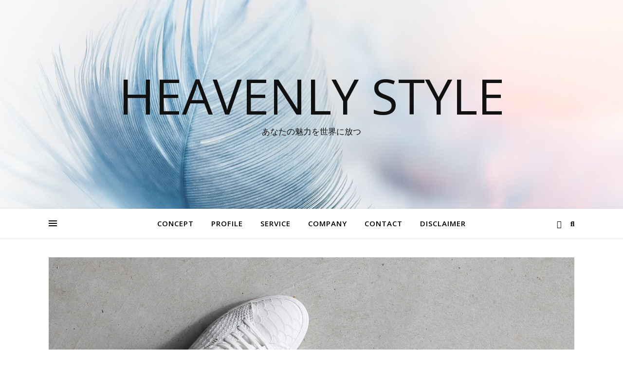

--- FILE ---
content_type: text/html; charset=UTF-8
request_url: http://heavenly-style.com/osyare-kutu/
body_size: 15730
content:
<!DOCTYPE html>
<html dir="ltr" lang="ja" prefix="og: https://ogp.me/ns#">
<head>
	<meta charset="UTF-8">
	<meta name="viewport" content="width=device-width, initial-scale=1.0" />
	<link rel="profile" href="https://gmpg.org/xfn/11">

<title>夏のおすすめシューズ！ | Heavenly Style</title>
	<style>img:is([sizes="auto" i], [sizes^="auto," i]) { contain-intrinsic-size: 3000px 1500px }</style>
	
		<!-- All in One SEO 4.9.3 - aioseo.com -->
	<meta name="description" content="今回は、【お洒落は足元から】という事で、夏のお勧めシューズをご紹介します。 夏の時期よくスニーカーやサンダルを" />
	<meta name="robots" content="max-image-preview:large" />
	<meta name="author" content="吉田 浩章"/>
	<meta name="google-site-verification" content="Ye2TRaALfAHxjUVUTnaciNuvqyqy6cExIjtovOtsmec" />
	<link rel="canonical" href="https://heavenly-style.online/osyare-kutu/" />
	<meta name="generator" content="All in One SEO (AIOSEO) 4.9.3" />
		<meta property="og:locale" content="ja_JP" />
		<meta property="og:site_name" content="Heavenly Style" />
		<meta property="og:type" content="article" />
		<meta property="og:title" content="夏のおすすめシューズ！ | Heavenly Style" />
		<meta property="og:description" content="今回は、【お洒落は足元から】という事で、夏のお勧めシューズをご紹介します。 夏の時期よくスニーカーやサンダルを" />
		<meta property="og:url" content="https://heavenly-style.online/osyare-kutu/" />
		<meta property="fb:app_id" content="https://developers.facebook.com/tools/explorer/?method=GET&amp;path=mefieldsidname&amp;version=v2.8#" />
		<meta property="og:image" content="http://heavenly-style.online/wp-content/uploads/2016/07/shoes-1592165_1920.jpg" />
		<meta property="og:image:width" content="1920" />
		<meta property="og:image:height" content="1280" />
		<meta property="article:published_time" content="2016-07-13T01:00:13+00:00" />
		<meta property="article:modified_time" content="2025-10-02T23:59:32+00:00" />
		<meta property="article:publisher" content="https://www.facebook.com/HeavenlyStyleCom/" />
		<meta name="twitter:card" content="summary" />
		<meta name="twitter:site" content="@Heavenly7Style" />
		<meta name="twitter:title" content="夏のおすすめシューズ！ | Heavenly Style" />
		<meta name="twitter:description" content="今回は、【お洒落は足元から】という事で、夏のお勧めシューズをご紹介します。 夏の時期よくスニーカーやサンダルを" />
		<meta name="twitter:creator" content="@Heavenly7Style" />
		<meta name="twitter:image" content="https://heavenly-style.online/wp-content/uploads/2016/07/shoes-1592165_1920.jpg" />
		<script type="application/ld+json" class="aioseo-schema">
			{"@context":"https:\/\/schema.org","@graph":[{"@type":"Article","@id":"https:\/\/heavenly-style.online\/osyare-kutu\/#article","name":"\u590f\u306e\u304a\u3059\u3059\u3081\u30b7\u30e5\u30fc\u30ba\uff01 | Heavenly Style","headline":"\u590f\u306e\u304a\u3059\u3059\u3081\u30b7\u30e5\u30fc\u30ba\uff01","author":{"@id":"https:\/\/heavenly-style.online\/author\/heavenly\/#author"},"publisher":{"@id":"https:\/\/heavenly-style.online\/#person"},"image":{"@type":"ImageObject","url":"https:\/\/heavenly-style.online\/wp-content\/uploads\/2016\/07\/shoes-1592165_1920.jpg","width":1920,"height":1280},"datePublished":"2016-07-13T10:00:13+09:00","dateModified":"2025-10-03T08:59:32+09:00","inLanguage":"ja","mainEntityOfPage":{"@id":"https:\/\/heavenly-style.online\/osyare-kutu\/#webpage"},"isPartOf":{"@id":"https:\/\/heavenly-style.online\/osyare-kutu\/#webpage"},"articleSection":"\u9774, \u590f\u306e\u88c5\u3044"},{"@type":"BreadcrumbList","@id":"https:\/\/heavenly-style.online\/osyare-kutu\/#breadcrumblist","itemListElement":[{"@type":"ListItem","@id":"https:\/\/heavenly-style.online#listItem","position":1,"name":"\u30db\u30fc\u30e0","item":"https:\/\/heavenly-style.online","nextItem":{"@type":"ListItem","@id":"https:\/\/heavenly-style.online\/category\/shoes\/#listItem","name":"\u9774"}},{"@type":"ListItem","@id":"https:\/\/heavenly-style.online\/category\/shoes\/#listItem","position":2,"name":"\u9774","item":"https:\/\/heavenly-style.online\/category\/shoes\/","nextItem":{"@type":"ListItem","@id":"https:\/\/heavenly-style.online\/osyare-kutu\/#listItem","name":"\u590f\u306e\u304a\u3059\u3059\u3081\u30b7\u30e5\u30fc\u30ba\uff01"},"previousItem":{"@type":"ListItem","@id":"https:\/\/heavenly-style.online#listItem","name":"\u30db\u30fc\u30e0"}},{"@type":"ListItem","@id":"https:\/\/heavenly-style.online\/osyare-kutu\/#listItem","position":3,"name":"\u590f\u306e\u304a\u3059\u3059\u3081\u30b7\u30e5\u30fc\u30ba\uff01","previousItem":{"@type":"ListItem","@id":"https:\/\/heavenly-style.online\/category\/shoes\/#listItem","name":"\u9774"}}]},{"@type":"Person","@id":"https:\/\/heavenly-style.online\/#person","name":"\u5409\u7530 \u6d69\u7ae0","image":{"@type":"ImageObject","@id":"https:\/\/heavenly-style.online\/osyare-kutu\/#personImage","url":"https:\/\/secure.gravatar.com\/avatar\/e5bc5f26f1c1a9e552a9428c852638a23c4cf15480c0fd3c1946992779d50c62?s=96&d=identicon&r=g","width":96,"height":96,"caption":"\u5409\u7530 \u6d69\u7ae0"},"sameAs":["@Heavenly7Style"]},{"@type":"Person","@id":"https:\/\/heavenly-style.online\/author\/heavenly\/#author","url":"https:\/\/heavenly-style.online\/author\/heavenly\/","name":"\u5409\u7530 \u6d69\u7ae0","image":{"@type":"ImageObject","@id":"https:\/\/heavenly-style.online\/osyare-kutu\/#authorImage","url":"https:\/\/secure.gravatar.com\/avatar\/e5bc5f26f1c1a9e552a9428c852638a23c4cf15480c0fd3c1946992779d50c62?s=96&d=identicon&r=g","width":96,"height":96,"caption":"\u5409\u7530 \u6d69\u7ae0"},"sameAs":["@Heavenly7Style"]},{"@type":"WebPage","@id":"https:\/\/heavenly-style.online\/osyare-kutu\/#webpage","url":"https:\/\/heavenly-style.online\/osyare-kutu\/","name":"\u590f\u306e\u304a\u3059\u3059\u3081\u30b7\u30e5\u30fc\u30ba\uff01 | Heavenly Style","description":"\u4eca\u56de\u306f\u3001\u3010\u304a\u6d12\u843d\u306f\u8db3\u5143\u304b\u3089\u3011\u3068\u3044\u3046\u4e8b\u3067\u3001\u590f\u306e\u304a\u52e7\u3081\u30b7\u30e5\u30fc\u30ba\u3092\u3054\u7d39\u4ecb\u3057\u307e\u3059\u3002 \u590f\u306e\u6642\u671f\u3088\u304f\u30b9\u30cb\u30fc\u30ab\u30fc\u3084\u30b5\u30f3\u30c0\u30eb\u3092","inLanguage":"ja","isPartOf":{"@id":"https:\/\/heavenly-style.online\/#website"},"breadcrumb":{"@id":"https:\/\/heavenly-style.online\/osyare-kutu\/#breadcrumblist"},"author":{"@id":"https:\/\/heavenly-style.online\/author\/heavenly\/#author"},"creator":{"@id":"https:\/\/heavenly-style.online\/author\/heavenly\/#author"},"image":{"@type":"ImageObject","url":"https:\/\/heavenly-style.online\/wp-content\/uploads\/2016\/07\/shoes-1592165_1920.jpg","@id":"https:\/\/heavenly-style.online\/osyare-kutu\/#mainImage","width":1920,"height":1280},"primaryImageOfPage":{"@id":"https:\/\/heavenly-style.online\/osyare-kutu\/#mainImage"},"datePublished":"2016-07-13T10:00:13+09:00","dateModified":"2025-10-03T08:59:32+09:00"},{"@type":"WebSite","@id":"https:\/\/heavenly-style.online\/#website","url":"https:\/\/heavenly-style.online\/","name":"Heavenly Style","description":"\u3042\u306a\u305f\u306e\u9b45\u529b\u3092\u4e16\u754c\u306b\u653e\u3064","inLanguage":"ja","publisher":{"@id":"https:\/\/heavenly-style.online\/#person"}}]}
		</script>
		<!-- All in One SEO -->

<link rel='dns-prefetch' href='//heavenly-style.online' />
<link rel='dns-prefetch' href='//fonts.googleapis.com' />
<link rel="alternate" type="application/rss+xml" title="Heavenly Style &raquo; フィード" href="https://heavenly-style.online/feed/" />
<link rel="alternate" type="application/rss+xml" title="Heavenly Style &raquo; コメントフィード" href="https://heavenly-style.online/comments/feed/" />
<script type="text/javascript">
/* <![CDATA[ */
window._wpemojiSettings = {"baseUrl":"https:\/\/s.w.org\/images\/core\/emoji\/16.0.1\/72x72\/","ext":".png","svgUrl":"https:\/\/s.w.org\/images\/core\/emoji\/16.0.1\/svg\/","svgExt":".svg","source":{"concatemoji":"http:\/\/heavenly-style.online\/wp-includes\/js\/wp-emoji-release.min.js?ver=6.8.3"}};
/*! This file is auto-generated */
!function(s,n){var o,i,e;function c(e){try{var t={supportTests:e,timestamp:(new Date).valueOf()};sessionStorage.setItem(o,JSON.stringify(t))}catch(e){}}function p(e,t,n){e.clearRect(0,0,e.canvas.width,e.canvas.height),e.fillText(t,0,0);var t=new Uint32Array(e.getImageData(0,0,e.canvas.width,e.canvas.height).data),a=(e.clearRect(0,0,e.canvas.width,e.canvas.height),e.fillText(n,0,0),new Uint32Array(e.getImageData(0,0,e.canvas.width,e.canvas.height).data));return t.every(function(e,t){return e===a[t]})}function u(e,t){e.clearRect(0,0,e.canvas.width,e.canvas.height),e.fillText(t,0,0);for(var n=e.getImageData(16,16,1,1),a=0;a<n.data.length;a++)if(0!==n.data[a])return!1;return!0}function f(e,t,n,a){switch(t){case"flag":return n(e,"\ud83c\udff3\ufe0f\u200d\u26a7\ufe0f","\ud83c\udff3\ufe0f\u200b\u26a7\ufe0f")?!1:!n(e,"\ud83c\udde8\ud83c\uddf6","\ud83c\udde8\u200b\ud83c\uddf6")&&!n(e,"\ud83c\udff4\udb40\udc67\udb40\udc62\udb40\udc65\udb40\udc6e\udb40\udc67\udb40\udc7f","\ud83c\udff4\u200b\udb40\udc67\u200b\udb40\udc62\u200b\udb40\udc65\u200b\udb40\udc6e\u200b\udb40\udc67\u200b\udb40\udc7f");case"emoji":return!a(e,"\ud83e\udedf")}return!1}function g(e,t,n,a){var r="undefined"!=typeof WorkerGlobalScope&&self instanceof WorkerGlobalScope?new OffscreenCanvas(300,150):s.createElement("canvas"),o=r.getContext("2d",{willReadFrequently:!0}),i=(o.textBaseline="top",o.font="600 32px Arial",{});return e.forEach(function(e){i[e]=t(o,e,n,a)}),i}function t(e){var t=s.createElement("script");t.src=e,t.defer=!0,s.head.appendChild(t)}"undefined"!=typeof Promise&&(o="wpEmojiSettingsSupports",i=["flag","emoji"],n.supports={everything:!0,everythingExceptFlag:!0},e=new Promise(function(e){s.addEventListener("DOMContentLoaded",e,{once:!0})}),new Promise(function(t){var n=function(){try{var e=JSON.parse(sessionStorage.getItem(o));if("object"==typeof e&&"number"==typeof e.timestamp&&(new Date).valueOf()<e.timestamp+604800&&"object"==typeof e.supportTests)return e.supportTests}catch(e){}return null}();if(!n){if("undefined"!=typeof Worker&&"undefined"!=typeof OffscreenCanvas&&"undefined"!=typeof URL&&URL.createObjectURL&&"undefined"!=typeof Blob)try{var e="postMessage("+g.toString()+"("+[JSON.stringify(i),f.toString(),p.toString(),u.toString()].join(",")+"));",a=new Blob([e],{type:"text/javascript"}),r=new Worker(URL.createObjectURL(a),{name:"wpTestEmojiSupports"});return void(r.onmessage=function(e){c(n=e.data),r.terminate(),t(n)})}catch(e){}c(n=g(i,f,p,u))}t(n)}).then(function(e){for(var t in e)n.supports[t]=e[t],n.supports.everything=n.supports.everything&&n.supports[t],"flag"!==t&&(n.supports.everythingExceptFlag=n.supports.everythingExceptFlag&&n.supports[t]);n.supports.everythingExceptFlag=n.supports.everythingExceptFlag&&!n.supports.flag,n.DOMReady=!1,n.readyCallback=function(){n.DOMReady=!0}}).then(function(){return e}).then(function(){var e;n.supports.everything||(n.readyCallback(),(e=n.source||{}).concatemoji?t(e.concatemoji):e.wpemoji&&e.twemoji&&(t(e.twemoji),t(e.wpemoji)))}))}((window,document),window._wpemojiSettings);
/* ]]> */
</script>

<style id='wp-emoji-styles-inline-css' type='text/css'>

	img.wp-smiley, img.emoji {
		display: inline !important;
		border: none !important;
		box-shadow: none !important;
		height: 1em !important;
		width: 1em !important;
		margin: 0 0.07em !important;
		vertical-align: -0.1em !important;
		background: none !important;
		padding: 0 !important;
	}
</style>
<link rel='stylesheet' id='wp-block-library-css' href='http://heavenly-style.online/wp-includes/css/dist/block-library/style.min.css?ver=6.8.3' type='text/css' media='all' />
<style id='classic-theme-styles-inline-css' type='text/css'>
/*! This file is auto-generated */
.wp-block-button__link{color:#fff;background-color:#32373c;border-radius:9999px;box-shadow:none;text-decoration:none;padding:calc(.667em + 2px) calc(1.333em + 2px);font-size:1.125em}.wp-block-file__button{background:#32373c;color:#fff;text-decoration:none}
</style>
<link rel='stylesheet' id='aioseo/css/src/vue/standalone/blocks/table-of-contents/global.scss-css' href='http://heavenly-style.online/wp-content/plugins/all-in-one-seo-pack/dist/Lite/assets/css/table-of-contents/global.e90f6d47.css?ver=4.9.3' type='text/css' media='all' />
<style id='global-styles-inline-css' type='text/css'>
:root{--wp--preset--aspect-ratio--square: 1;--wp--preset--aspect-ratio--4-3: 4/3;--wp--preset--aspect-ratio--3-4: 3/4;--wp--preset--aspect-ratio--3-2: 3/2;--wp--preset--aspect-ratio--2-3: 2/3;--wp--preset--aspect-ratio--16-9: 16/9;--wp--preset--aspect-ratio--9-16: 9/16;--wp--preset--color--black: #000000;--wp--preset--color--cyan-bluish-gray: #abb8c3;--wp--preset--color--white: #ffffff;--wp--preset--color--pale-pink: #f78da7;--wp--preset--color--vivid-red: #cf2e2e;--wp--preset--color--luminous-vivid-orange: #ff6900;--wp--preset--color--luminous-vivid-amber: #fcb900;--wp--preset--color--light-green-cyan: #7bdcb5;--wp--preset--color--vivid-green-cyan: #00d084;--wp--preset--color--pale-cyan-blue: #8ed1fc;--wp--preset--color--vivid-cyan-blue: #0693e3;--wp--preset--color--vivid-purple: #9b51e0;--wp--preset--gradient--vivid-cyan-blue-to-vivid-purple: linear-gradient(135deg,rgba(6,147,227,1) 0%,rgb(155,81,224) 100%);--wp--preset--gradient--light-green-cyan-to-vivid-green-cyan: linear-gradient(135deg,rgb(122,220,180) 0%,rgb(0,208,130) 100%);--wp--preset--gradient--luminous-vivid-amber-to-luminous-vivid-orange: linear-gradient(135deg,rgba(252,185,0,1) 0%,rgba(255,105,0,1) 100%);--wp--preset--gradient--luminous-vivid-orange-to-vivid-red: linear-gradient(135deg,rgba(255,105,0,1) 0%,rgb(207,46,46) 100%);--wp--preset--gradient--very-light-gray-to-cyan-bluish-gray: linear-gradient(135deg,rgb(238,238,238) 0%,rgb(169,184,195) 100%);--wp--preset--gradient--cool-to-warm-spectrum: linear-gradient(135deg,rgb(74,234,220) 0%,rgb(151,120,209) 20%,rgb(207,42,186) 40%,rgb(238,44,130) 60%,rgb(251,105,98) 80%,rgb(254,248,76) 100%);--wp--preset--gradient--blush-light-purple: linear-gradient(135deg,rgb(255,206,236) 0%,rgb(152,150,240) 100%);--wp--preset--gradient--blush-bordeaux: linear-gradient(135deg,rgb(254,205,165) 0%,rgb(254,45,45) 50%,rgb(107,0,62) 100%);--wp--preset--gradient--luminous-dusk: linear-gradient(135deg,rgb(255,203,112) 0%,rgb(199,81,192) 50%,rgb(65,88,208) 100%);--wp--preset--gradient--pale-ocean: linear-gradient(135deg,rgb(255,245,203) 0%,rgb(182,227,212) 50%,rgb(51,167,181) 100%);--wp--preset--gradient--electric-grass: linear-gradient(135deg,rgb(202,248,128) 0%,rgb(113,206,126) 100%);--wp--preset--gradient--midnight: linear-gradient(135deg,rgb(2,3,129) 0%,rgb(40,116,252) 100%);--wp--preset--font-size--small: 13px;--wp--preset--font-size--medium: 20px;--wp--preset--font-size--large: 36px;--wp--preset--font-size--x-large: 42px;--wp--preset--spacing--20: 0.44rem;--wp--preset--spacing--30: 0.67rem;--wp--preset--spacing--40: 1rem;--wp--preset--spacing--50: 1.5rem;--wp--preset--spacing--60: 2.25rem;--wp--preset--spacing--70: 3.38rem;--wp--preset--spacing--80: 5.06rem;--wp--preset--shadow--natural: 6px 6px 9px rgba(0, 0, 0, 0.2);--wp--preset--shadow--deep: 12px 12px 50px rgba(0, 0, 0, 0.4);--wp--preset--shadow--sharp: 6px 6px 0px rgba(0, 0, 0, 0.2);--wp--preset--shadow--outlined: 6px 6px 0px -3px rgba(255, 255, 255, 1), 6px 6px rgba(0, 0, 0, 1);--wp--preset--shadow--crisp: 6px 6px 0px rgba(0, 0, 0, 1);}:root :where(.is-layout-flow) > :first-child{margin-block-start: 0;}:root :where(.is-layout-flow) > :last-child{margin-block-end: 0;}:root :where(.is-layout-flow) > *{margin-block-start: 24px;margin-block-end: 0;}:root :where(.is-layout-constrained) > :first-child{margin-block-start: 0;}:root :where(.is-layout-constrained) > :last-child{margin-block-end: 0;}:root :where(.is-layout-constrained) > *{margin-block-start: 24px;margin-block-end: 0;}:root :where(.is-layout-flex){gap: 24px;}:root :where(.is-layout-grid){gap: 24px;}body .is-layout-flex{display: flex;}.is-layout-flex{flex-wrap: wrap;align-items: center;}.is-layout-flex > :is(*, div){margin: 0;}body .is-layout-grid{display: grid;}.is-layout-grid > :is(*, div){margin: 0;}.has-black-color{color: var(--wp--preset--color--black) !important;}.has-cyan-bluish-gray-color{color: var(--wp--preset--color--cyan-bluish-gray) !important;}.has-white-color{color: var(--wp--preset--color--white) !important;}.has-pale-pink-color{color: var(--wp--preset--color--pale-pink) !important;}.has-vivid-red-color{color: var(--wp--preset--color--vivid-red) !important;}.has-luminous-vivid-orange-color{color: var(--wp--preset--color--luminous-vivid-orange) !important;}.has-luminous-vivid-amber-color{color: var(--wp--preset--color--luminous-vivid-amber) !important;}.has-light-green-cyan-color{color: var(--wp--preset--color--light-green-cyan) !important;}.has-vivid-green-cyan-color{color: var(--wp--preset--color--vivid-green-cyan) !important;}.has-pale-cyan-blue-color{color: var(--wp--preset--color--pale-cyan-blue) !important;}.has-vivid-cyan-blue-color{color: var(--wp--preset--color--vivid-cyan-blue) !important;}.has-vivid-purple-color{color: var(--wp--preset--color--vivid-purple) !important;}.has-black-background-color{background-color: var(--wp--preset--color--black) !important;}.has-cyan-bluish-gray-background-color{background-color: var(--wp--preset--color--cyan-bluish-gray) !important;}.has-white-background-color{background-color: var(--wp--preset--color--white) !important;}.has-pale-pink-background-color{background-color: var(--wp--preset--color--pale-pink) !important;}.has-vivid-red-background-color{background-color: var(--wp--preset--color--vivid-red) !important;}.has-luminous-vivid-orange-background-color{background-color: var(--wp--preset--color--luminous-vivid-orange) !important;}.has-luminous-vivid-amber-background-color{background-color: var(--wp--preset--color--luminous-vivid-amber) !important;}.has-light-green-cyan-background-color{background-color: var(--wp--preset--color--light-green-cyan) !important;}.has-vivid-green-cyan-background-color{background-color: var(--wp--preset--color--vivid-green-cyan) !important;}.has-pale-cyan-blue-background-color{background-color: var(--wp--preset--color--pale-cyan-blue) !important;}.has-vivid-cyan-blue-background-color{background-color: var(--wp--preset--color--vivid-cyan-blue) !important;}.has-vivid-purple-background-color{background-color: var(--wp--preset--color--vivid-purple) !important;}.has-black-border-color{border-color: var(--wp--preset--color--black) !important;}.has-cyan-bluish-gray-border-color{border-color: var(--wp--preset--color--cyan-bluish-gray) !important;}.has-white-border-color{border-color: var(--wp--preset--color--white) !important;}.has-pale-pink-border-color{border-color: var(--wp--preset--color--pale-pink) !important;}.has-vivid-red-border-color{border-color: var(--wp--preset--color--vivid-red) !important;}.has-luminous-vivid-orange-border-color{border-color: var(--wp--preset--color--luminous-vivid-orange) !important;}.has-luminous-vivid-amber-border-color{border-color: var(--wp--preset--color--luminous-vivid-amber) !important;}.has-light-green-cyan-border-color{border-color: var(--wp--preset--color--light-green-cyan) !important;}.has-vivid-green-cyan-border-color{border-color: var(--wp--preset--color--vivid-green-cyan) !important;}.has-pale-cyan-blue-border-color{border-color: var(--wp--preset--color--pale-cyan-blue) !important;}.has-vivid-cyan-blue-border-color{border-color: var(--wp--preset--color--vivid-cyan-blue) !important;}.has-vivid-purple-border-color{border-color: var(--wp--preset--color--vivid-purple) !important;}.has-vivid-cyan-blue-to-vivid-purple-gradient-background{background: var(--wp--preset--gradient--vivid-cyan-blue-to-vivid-purple) !important;}.has-light-green-cyan-to-vivid-green-cyan-gradient-background{background: var(--wp--preset--gradient--light-green-cyan-to-vivid-green-cyan) !important;}.has-luminous-vivid-amber-to-luminous-vivid-orange-gradient-background{background: var(--wp--preset--gradient--luminous-vivid-amber-to-luminous-vivid-orange) !important;}.has-luminous-vivid-orange-to-vivid-red-gradient-background{background: var(--wp--preset--gradient--luminous-vivid-orange-to-vivid-red) !important;}.has-very-light-gray-to-cyan-bluish-gray-gradient-background{background: var(--wp--preset--gradient--very-light-gray-to-cyan-bluish-gray) !important;}.has-cool-to-warm-spectrum-gradient-background{background: var(--wp--preset--gradient--cool-to-warm-spectrum) !important;}.has-blush-light-purple-gradient-background{background: var(--wp--preset--gradient--blush-light-purple) !important;}.has-blush-bordeaux-gradient-background{background: var(--wp--preset--gradient--blush-bordeaux) !important;}.has-luminous-dusk-gradient-background{background: var(--wp--preset--gradient--luminous-dusk) !important;}.has-pale-ocean-gradient-background{background: var(--wp--preset--gradient--pale-ocean) !important;}.has-electric-grass-gradient-background{background: var(--wp--preset--gradient--electric-grass) !important;}.has-midnight-gradient-background{background: var(--wp--preset--gradient--midnight) !important;}.has-small-font-size{font-size: var(--wp--preset--font-size--small) !important;}.has-medium-font-size{font-size: var(--wp--preset--font-size--medium) !important;}.has-large-font-size{font-size: var(--wp--preset--font-size--large) !important;}.has-x-large-font-size{font-size: var(--wp--preset--font-size--x-large) !important;}
:root :where(.wp-block-pullquote){font-size: 1.5em;line-height: 1.6;}
</style>
<link rel='stylesheet' id='ashe-style-css' href='http://heavenly-style.online/wp-content/themes/ashe/style.css?ver=2.234' type='text/css' media='all' />
<link rel='stylesheet' id='fontawesome-css' href='http://heavenly-style.online/wp-content/themes/ashe/assets/css/fontawesome.min.css?ver=6.5.1' type='text/css' media='all' />
<link rel='stylesheet' id='fontello-css' href='http://heavenly-style.online/wp-content/themes/ashe/assets/css/fontello.css?ver=6.8.3' type='text/css' media='all' />
<link rel='stylesheet' id='slick-css' href='http://heavenly-style.online/wp-content/themes/ashe/assets/css/slick.css?ver=6.8.3' type='text/css' media='all' />
<link rel='stylesheet' id='scrollbar-css' href='http://heavenly-style.online/wp-content/themes/ashe/assets/css/perfect-scrollbar.css?ver=6.8.3' type='text/css' media='all' />
<link rel='stylesheet' id='ashe-responsive-css' href='http://heavenly-style.online/wp-content/themes/ashe/assets/css/responsive.css?ver=1.9.7' type='text/css' media='all' />
<link rel='stylesheet' id='ashe-playfair-font-css' href='//fonts.googleapis.com/css?family=Playfair+Display%3A400%2C700&#038;ver=1.0.0' type='text/css' media='all' />
<link rel='stylesheet' id='ashe-opensans-font-css' href='//fonts.googleapis.com/css?family=Open+Sans%3A400italic%2C400%2C600italic%2C600%2C700italic%2C700&#038;ver=1.0.0' type='text/css' media='all' />
<script type="text/javascript" src="http://heavenly-style.online/wp-includes/js/jquery/jquery.min.js?ver=3.7.1" id="jquery-core-js"></script>
<script type="text/javascript" src="http://heavenly-style.online/wp-includes/js/jquery/jquery-migrate.min.js?ver=3.4.1" id="jquery-migrate-js"></script>
<link rel="https://api.w.org/" href="https://heavenly-style.online/wp-json/" /><link rel="alternate" title="JSON" type="application/json" href="https://heavenly-style.online/wp-json/wp/v2/posts/57" /><link rel="EditURI" type="application/rsd+xml" title="RSD" href="https://heavenly-style.online/xmlrpc.php?rsd" />
<meta name="generator" content="WordPress 6.8.3" />
<link rel='shortlink' href='https://heavenly-style.online/?p=57' />
<link rel="alternate" title="oEmbed (JSON)" type="application/json+oembed" href="https://heavenly-style.online/wp-json/oembed/1.0/embed?url=https%3A%2F%2Fheavenly-style.online%2Fosyare-kutu%2F" />
<link rel="alternate" title="oEmbed (XML)" type="text/xml+oembed" href="https://heavenly-style.online/wp-json/oembed/1.0/embed?url=https%3A%2F%2Fheavenly-style.online%2Fosyare-kutu%2F&#038;format=xml" />
<style id="ashe_dynamic_css">body {background-color: #ffffff;}#top-bar {background-color: #ffffff;}#top-bar a {color: #000000;}#top-bar a:hover,#top-bar li.current-menu-item > a,#top-bar li.current-menu-ancestor > a,#top-bar .sub-menu li.current-menu-item > a,#top-bar .sub-menu li.current-menu-ancestor> a {color: #ca9b52;}#top-menu .sub-menu,#top-menu .sub-menu a {background-color: #ffffff;border-color: rgba(0,0,0, 0.05);}@media screen and ( max-width: 979px ) {.top-bar-socials {float: none !important;}.top-bar-socials a {line-height: 40px !important;}}.header-logo a,.site-description {color: #111;}.entry-header {background-color: #ffffff;}#main-nav {background-color: #ffffff;box-shadow: 0px 1px 5px rgba(0,0,0, 0.1);}#featured-links h6 {background-color: rgba(255,255,255, 0.85);color: #000000;}#main-nav a,#main-nav i,#main-nav #s {color: #000000;}.main-nav-sidebar span,.sidebar-alt-close-btn span {background-color: #000000;}#main-nav a:hover,#main-nav i:hover,#main-nav li.current-menu-item > a,#main-nav li.current-menu-ancestor > a,#main-nav .sub-menu li.current-menu-item > a,#main-nav .sub-menu li.current-menu-ancestor> a {color: #ca9b52;}.main-nav-sidebar:hover span {background-color: #ca9b52;}#main-menu .sub-menu,#main-menu .sub-menu a {background-color: #ffffff;border-color: rgba(0,0,0, 0.05);}#main-nav #s {background-color: #ffffff;}#main-nav #s::-webkit-input-placeholder { /* Chrome/Opera/Safari */color: rgba(0,0,0, 0.7);}#main-nav #s::-moz-placeholder { /* Firefox 19+ */color: rgba(0,0,0, 0.7);}#main-nav #s:-ms-input-placeholder { /* IE 10+ */color: rgba(0,0,0, 0.7);}#main-nav #s:-moz-placeholder { /* Firefox 18- */color: rgba(0,0,0, 0.7);}/* Background */.sidebar-alt,#featured-links,.main-content,.featured-slider-area,.page-content select,.page-content input,.page-content textarea {background-color: #ffffff;}/* Text */.page-content,.page-content select,.page-content input,.page-content textarea,.page-content .post-author a,.page-content .ashe-widget a,.page-content .comment-author {color: #464646;}/* Title */.page-content h1,.page-content h2,.page-content h3,.page-content h4,.page-content h5,.page-content h6,.page-content .post-title a,.page-content .author-description h4 a,.page-content .related-posts h4 a,.page-content .blog-pagination .previous-page a,.page-content .blog-pagination .next-page a,blockquote,.page-content .post-share a {color: #030303;}.page-content .post-title a:hover {color: rgba(3,3,3, 0.75);}/* Meta */.page-content .post-date,.page-content .post-comments,.page-content .post-author,.page-content [data-layout*="list"] .post-author a,.page-content .related-post-date,.page-content .comment-meta a,.page-content .author-share a,.page-content .post-tags a,.page-content .tagcloud a,.widget_categories li,.widget_archive li,.ahse-subscribe-box p,.rpwwt-post-author,.rpwwt-post-categories,.rpwwt-post-date,.rpwwt-post-comments-number {color: #a1a1a1;}.page-content input::-webkit-input-placeholder { /* Chrome/Opera/Safari */color: #a1a1a1;}.page-content input::-moz-placeholder { /* Firefox 19+ */color: #a1a1a1;}.page-content input:-ms-input-placeholder { /* IE 10+ */color: #a1a1a1;}.page-content input:-moz-placeholder { /* Firefox 18- */color: #a1a1a1;}/* Accent */a,.post-categories,.page-content .ashe-widget.widget_text a {color: #ca9b52;}/* Disable TMP.page-content .elementor a,.page-content .elementor a:hover {color: inherit;}*/.ps-container > .ps-scrollbar-y-rail > .ps-scrollbar-y {background: #ca9b52;}a:not(.header-logo-a):hover {color: rgba(202,155,82, 0.8);}blockquote {border-color: #ca9b52;}/* Selection */::-moz-selection {color: #ffffff;background: #ca9b52;}::selection {color: #ffffff;background: #ca9b52;}/* Border */.page-content .post-footer,[data-layout*="list"] .blog-grid > li,.page-content .author-description,.page-content .related-posts,.page-content .entry-comments,.page-content .ashe-widget li,.page-content #wp-calendar,.page-content #wp-calendar caption,.page-content #wp-calendar tbody td,.page-content .widget_nav_menu li a,.page-content .tagcloud a,.page-content select,.page-content input,.page-content textarea,.widget-title h2:before,.widget-title h2:after,.post-tags a,.gallery-caption,.wp-caption-text,table tr,table th,table td,pre,.category-description {border-color: #e8e8e8;}hr {background-color: #e8e8e8;}/* Buttons */.widget_search i,.widget_search #searchsubmit,.wp-block-search button,.single-navigation i,.page-content .submit,.page-content .blog-pagination.numeric a,.page-content .blog-pagination.load-more a,.page-content .ashe-subscribe-box input[type="submit"],.page-content .widget_wysija input[type="submit"],.page-content .post-password-form input[type="submit"],.page-content .wpcf7 [type="submit"] {color: #ffffff;background-color: #333333;}.single-navigation i:hover,.page-content .submit:hover,.ashe-boxed-style .page-content .submit:hover,.page-content .blog-pagination.numeric a:hover,.ashe-boxed-style .page-content .blog-pagination.numeric a:hover,.page-content .blog-pagination.numeric span,.page-content .blog-pagination.load-more a:hover,.page-content .ashe-subscribe-box input[type="submit"]:hover,.page-content .widget_wysija input[type="submit"]:hover,.page-content .post-password-form input[type="submit"]:hover,.page-content .wpcf7 [type="submit"]:hover {color: #ffffff;background-color: #ca9b52;}/* Image Overlay */.image-overlay,#infscr-loading,.page-content h4.image-overlay {color: #ffffff;background-color: rgba(73,73,73, 0.3);}.image-overlay a,.post-slider .prev-arrow,.post-slider .next-arrow,.page-content .image-overlay a,#featured-slider .slick-arrow,#featured-slider .slider-dots {color: #ffffff;}.slide-caption {background: rgba(255,255,255, 0.95);}#featured-slider .slick-active {background: #ffffff;}#page-footer,#page-footer select,#page-footer input,#page-footer textarea {background-color: #f6f6f6;color: #333333;}#page-footer,#page-footer a,#page-footer select,#page-footer input,#page-footer textarea {color: #333333;}#page-footer #s::-webkit-input-placeholder { /* Chrome/Opera/Safari */color: #333333;}#page-footer #s::-moz-placeholder { /* Firefox 19+ */color: #333333;}#page-footer #s:-ms-input-placeholder { /* IE 10+ */color: #333333;}#page-footer #s:-moz-placeholder { /* Firefox 18- */color: #333333;}/* Title */#page-footer h1,#page-footer h2,#page-footer h3,#page-footer h4,#page-footer h5,#page-footer h6 {color: #111111;}#page-footer a:hover {color: #ca9b52;}/* Border */#page-footer a,#page-footer .ashe-widget li,#page-footer #wp-calendar,#page-footer #wp-calendar caption,#page-footer #wp-calendar tbody td,#page-footer .widget_nav_menu li a,#page-footer select,#page-footer input,#page-footer textarea,#page-footer .widget-title h2:before,#page-footer .widget-title h2:after,.footer-widgets {border-color: #e0dbdb;}#page-footer hr {background-color: #e0dbdb;}.ashe-preloader-wrap {background-color: #ffffff;}@media screen and ( max-width: 768px ) {#featured-links {display: none;}}@media screen and ( max-width: 640px ) {.related-posts {display: none;}}.header-logo a {font-family: 'Open Sans';}#top-menu li a {font-family: 'Open Sans';}#main-menu li a {font-family: 'Open Sans';}#mobile-menu li,.mobile-menu-btn a {font-family: 'Open Sans';}#top-menu li a,#main-menu li a,#mobile-menu li,.mobile-menu-btn a {text-transform: uppercase;}.boxed-wrapper {max-width: 1160px;}.sidebar-alt {max-width: 340px;left: -340px; padding: 85px 35px 0px;}.sidebar-left,.sidebar-right {width: 307px;}.main-container {width: 100%;}#top-bar > div,#main-nav > div,#featured-links,.main-content,.page-footer-inner,.featured-slider-area.boxed-wrapper {padding-left: 40px;padding-right: 40px;}#top-menu {float: left;}.top-bar-socials {float: right;}.entry-header {height: 500px;background-image:url(http://heavenly-style.online/wp-content/uploads/2018/04/cropped-cropped-feather-3010848_1920-1.jpg);background-size: cover;}.entry-header {background-position: center center;}.logo-img {max-width: 500px;}.mini-logo a {max-width: 70px;}#main-nav {text-align: center;}.main-nav-sidebar {position: absolute;top: 0px;left: 40px;z-index: 1;}.main-nav-icons {position: absolute;top: 0px;right: 40px;z-index: 2;}.mini-logo {position: absolute;left: auto;top: 0;}.main-nav-sidebar ~ .mini-logo {margin-left: 30px;}#featured-links .featured-link {margin-right: 20px;}#featured-links .featured-link:last-of-type {margin-right: 0;}#featured-links .featured-link {width: calc( (100% - -20px) / 0 - 1px);width: -webkit-calc( (100% - -20px) / 0- 1px);}.featured-link:nth-child(1) .cv-inner {display: none;}.featured-link:nth-child(2) .cv-inner {display: none;}.featured-link:nth-child(3) .cv-inner {display: none;}.blog-grid > li {width: 100%;margin-bottom: 30px;}.footer-widgets > .ashe-widget {width: 30%;margin-right: 5%;}.footer-widgets > .ashe-widget:nth-child(3n+3) {margin-right: 0;}.footer-widgets > .ashe-widget:nth-child(3n+4) {clear: both;}.copyright-info {float: right;}.footer-socials {float: left;}.woocommerce div.product .stock,.woocommerce div.product p.price,.woocommerce div.product span.price,.woocommerce ul.products li.product .price,.woocommerce-Reviews .woocommerce-review__author,.woocommerce form .form-row .required,.woocommerce form .form-row.woocommerce-invalid label,.woocommerce .page-content div.product .woocommerce-tabs ul.tabs li a {color: #464646;}.woocommerce a.remove:hover {color: #464646 !important;}.woocommerce a.remove,.woocommerce .product_meta,.page-content .woocommerce-breadcrumb,.page-content .woocommerce-review-link,.page-content .woocommerce-breadcrumb a,.page-content .woocommerce-MyAccount-navigation-link a,.woocommerce .woocommerce-info:before,.woocommerce .page-content .woocommerce-result-count,.woocommerce-page .page-content .woocommerce-result-count,.woocommerce-Reviews .woocommerce-review__published-date,.woocommerce .product_list_widget .quantity,.woocommerce .widget_products .amount,.woocommerce .widget_price_filter .price_slider_amount,.woocommerce .widget_recently_viewed_products .amount,.woocommerce .widget_top_rated_products .amount,.woocommerce .widget_recent_reviews .reviewer {color: #a1a1a1;}.woocommerce a.remove {color: #a1a1a1 !important;}p.demo_store,.woocommerce-store-notice,.woocommerce span.onsale { background-color: #ca9b52;}.woocommerce .star-rating::before,.woocommerce .star-rating span::before,.woocommerce .page-content ul.products li.product .button,.page-content .woocommerce ul.products li.product .button,.page-content .woocommerce-MyAccount-navigation-link.is-active a,.page-content .woocommerce-MyAccount-navigation-link a:hover { color: #ca9b52;}.woocommerce form.login,.woocommerce form.register,.woocommerce-account fieldset,.woocommerce form.checkout_coupon,.woocommerce .woocommerce-info,.woocommerce .woocommerce-error,.woocommerce .woocommerce-message,.woocommerce .widget_shopping_cart .total,.woocommerce.widget_shopping_cart .total,.woocommerce-Reviews .comment_container,.woocommerce-cart #payment ul.payment_methods,#add_payment_method #payment ul.payment_methods,.woocommerce-checkout #payment ul.payment_methods,.woocommerce div.product .woocommerce-tabs ul.tabs::before,.woocommerce div.product .woocommerce-tabs ul.tabs::after,.woocommerce div.product .woocommerce-tabs ul.tabs li,.woocommerce .woocommerce-MyAccount-navigation-link,.select2-container--default .select2-selection--single {border-color: #e8e8e8;}.woocommerce-cart #payment,#add_payment_method #payment,.woocommerce-checkout #payment,.woocommerce .woocommerce-info,.woocommerce .woocommerce-error,.woocommerce .woocommerce-message,.woocommerce div.product .woocommerce-tabs ul.tabs li {background-color: rgba(232,232,232, 0.3);}.woocommerce-cart #payment div.payment_box::before,#add_payment_method #payment div.payment_box::before,.woocommerce-checkout #payment div.payment_box::before {border-color: rgba(232,232,232, 0.5);}.woocommerce-cart #payment div.payment_box,#add_payment_method #payment div.payment_box,.woocommerce-checkout #payment div.payment_box {background-color: rgba(232,232,232, 0.5);}.page-content .woocommerce input.button,.page-content .woocommerce a.button,.page-content .woocommerce a.button.alt,.page-content .woocommerce button.button.alt,.page-content .woocommerce input.button.alt,.page-content .woocommerce #respond input#submit.alt,.woocommerce .page-content .widget_product_search input[type="submit"],.woocommerce .page-content .woocommerce-message .button,.woocommerce .page-content a.button.alt,.woocommerce .page-content button.button.alt,.woocommerce .page-content #respond input#submit,.woocommerce .page-content .widget_price_filter .button,.woocommerce .page-content .woocommerce-message .button,.woocommerce-page .page-content .woocommerce-message .button,.woocommerce .page-content nav.woocommerce-pagination ul li a,.woocommerce .page-content nav.woocommerce-pagination ul li span {color: #ffffff;background-color: #333333;}.page-content .woocommerce input.button:hover,.page-content .woocommerce a.button:hover,.page-content .woocommerce a.button.alt:hover,.ashe-boxed-style .page-content .woocommerce a.button.alt:hover,.page-content .woocommerce button.button.alt:hover,.page-content .woocommerce input.button.alt:hover,.page-content .woocommerce #respond input#submit.alt:hover,.woocommerce .page-content .woocommerce-message .button:hover,.woocommerce .page-content a.button.alt:hover,.woocommerce .page-content button.button.alt:hover,.ashe-boxed-style.woocommerce .page-content button.button.alt:hover,.ashe-boxed-style.woocommerce .page-content #respond input#submit:hover,.woocommerce .page-content #respond input#submit:hover,.woocommerce .page-content .widget_price_filter .button:hover,.woocommerce .page-content .woocommerce-message .button:hover,.woocommerce-page .page-content .woocommerce-message .button:hover,.woocommerce .page-content nav.woocommerce-pagination ul li a:hover,.woocommerce .page-content nav.woocommerce-pagination ul li span.current {color: #ffffff;background-color: #ca9b52;}.woocommerce .page-content nav.woocommerce-pagination ul li a.prev,.woocommerce .page-content nav.woocommerce-pagination ul li a.next {color: #333333;}.woocommerce .page-content nav.woocommerce-pagination ul li a.prev:hover,.woocommerce .page-content nav.woocommerce-pagination ul li a.next:hover {color: #ca9b52;}.woocommerce .page-content nav.woocommerce-pagination ul li a.prev:after,.woocommerce .page-content nav.woocommerce-pagination ul li a.next:after {color: #ffffff;}.woocommerce .page-content nav.woocommerce-pagination ul li a.prev:hover:after,.woocommerce .page-content nav.woocommerce-pagination ul li a.next:hover:after {color: #ffffff;}.cssload-cube{background-color:#333333;width:9px;height:9px;position:absolute;margin:auto;animation:cssload-cubemove 2s infinite ease-in-out;-o-animation:cssload-cubemove 2s infinite ease-in-out;-ms-animation:cssload-cubemove 2s infinite ease-in-out;-webkit-animation:cssload-cubemove 2s infinite ease-in-out;-moz-animation:cssload-cubemove 2s infinite ease-in-out}.cssload-cube1{left:13px;top:0;animation-delay:.1s;-o-animation-delay:.1s;-ms-animation-delay:.1s;-webkit-animation-delay:.1s;-moz-animation-delay:.1s}.cssload-cube2{left:25px;top:0;animation-delay:.2s;-o-animation-delay:.2s;-ms-animation-delay:.2s;-webkit-animation-delay:.2s;-moz-animation-delay:.2s}.cssload-cube3{left:38px;top:0;animation-delay:.3s;-o-animation-delay:.3s;-ms-animation-delay:.3s;-webkit-animation-delay:.3s;-moz-animation-delay:.3s}.cssload-cube4{left:0;top:13px;animation-delay:.1s;-o-animation-delay:.1s;-ms-animation-delay:.1s;-webkit-animation-delay:.1s;-moz-animation-delay:.1s}.cssload-cube5{left:13px;top:13px;animation-delay:.2s;-o-animation-delay:.2s;-ms-animation-delay:.2s;-webkit-animation-delay:.2s;-moz-animation-delay:.2s}.cssload-cube6{left:25px;top:13px;animation-delay:.3s;-o-animation-delay:.3s;-ms-animation-delay:.3s;-webkit-animation-delay:.3s;-moz-animation-delay:.3s}.cssload-cube7{left:38px;top:13px;animation-delay:.4s;-o-animation-delay:.4s;-ms-animation-delay:.4s;-webkit-animation-delay:.4s;-moz-animation-delay:.4s}.cssload-cube8{left:0;top:25px;animation-delay:.2s;-o-animation-delay:.2s;-ms-animation-delay:.2s;-webkit-animation-delay:.2s;-moz-animation-delay:.2s}.cssload-cube9{left:13px;top:25px;animation-delay:.3s;-o-animation-delay:.3s;-ms-animation-delay:.3s;-webkit-animation-delay:.3s;-moz-animation-delay:.3s}.cssload-cube10{left:25px;top:25px;animation-delay:.4s;-o-animation-delay:.4s;-ms-animation-delay:.4s;-webkit-animation-delay:.4s;-moz-animation-delay:.4s}.cssload-cube11{left:38px;top:25px;animation-delay:.5s;-o-animation-delay:.5s;-ms-animation-delay:.5s;-webkit-animation-delay:.5s;-moz-animation-delay:.5s}.cssload-cube12{left:0;top:38px;animation-delay:.3s;-o-animation-delay:.3s;-ms-animation-delay:.3s;-webkit-animation-delay:.3s;-moz-animation-delay:.3s}.cssload-cube13{left:13px;top:38px;animation-delay:.4s;-o-animation-delay:.4s;-ms-animation-delay:.4s;-webkit-animation-delay:.4s;-moz-animation-delay:.4s}.cssload-cube14{left:25px;top:38px;animation-delay:.5s;-o-animation-delay:.5s;-ms-animation-delay:.5s;-webkit-animation-delay:.5s;-moz-animation-delay:.5s}.cssload-cube15{left:38px;top:38px;animation-delay:.6s;-o-animation-delay:.6s;-ms-animation-delay:.6s;-webkit-animation-delay:.6s;-moz-animation-delay:.6s}.cssload-spinner{margin:auto;width:49px;height:49px;position:relative}@keyframes cssload-cubemove{35%{transform:scale(0.005)}50%{transform:scale(1.7)}65%{transform:scale(0.005)}}@-o-keyframes cssload-cubemove{35%{-o-transform:scale(0.005)}50%{-o-transform:scale(1.7)}65%{-o-transform:scale(0.005)}}@-ms-keyframes cssload-cubemove{35%{-ms-transform:scale(0.005)}50%{-ms-transform:scale(1.7)}65%{-ms-transform:scale(0.005)}}@-webkit-keyframes cssload-cubemove{35%{-webkit-transform:scale(0.005)}50%{-webkit-transform:scale(1.7)}65%{-webkit-transform:scale(0.005)}}@-moz-keyframes cssload-cubemove{35%{-moz-transform:scale(0.005)}50%{-moz-transform:scale(1.7)}65%{-moz-transform:scale(0.005)}}</style><style id="ashe_theme_styles"></style><link rel="icon" href="https://heavenly-style.online/wp-content/uploads/2022/09/cropped-2b949a84bbd41307137b98d434d78d17-32x32.jpg" sizes="32x32" />
<link rel="icon" href="https://heavenly-style.online/wp-content/uploads/2022/09/cropped-2b949a84bbd41307137b98d434d78d17-192x192.jpg" sizes="192x192" />
<link rel="apple-touch-icon" href="https://heavenly-style.online/wp-content/uploads/2022/09/cropped-2b949a84bbd41307137b98d434d78d17-180x180.jpg" />
<meta name="msapplication-TileImage" content="https://heavenly-style.online/wp-content/uploads/2022/09/cropped-2b949a84bbd41307137b98d434d78d17-270x270.jpg" />
</head>

<body class="wp-singular post-template-default single single-post postid-57 single-format-standard wp-embed-responsive wp-theme-ashe">
	
	<!-- Preloader -->
	
	<!-- Page Wrapper -->
	<div id="page-wrap">

		<!-- Boxed Wrapper -->
		<div id="page-header" >

		
<div id="top-bar" class="clear-fix">
	<div class="boxed-wrapper">
		
		
		<div class="top-bar-socials">

			
			
			
			
		</div>

	
	</div>
</div><!-- #top-bar -->


	<div class="entry-header">
		<div class="cv-outer">
		<div class="cv-inner">
			<div class="header-logo">
				
									
										<a href="https://heavenly-style.online/" class="header-logo-a">Heavenly Style</a>
					
								
				<p class="site-description">あなたの魅力を世界に放つ</p>
				
			</div>
		</div>
		</div>
	</div>


<div id="main-nav" class="clear-fix">

	<div class="boxed-wrapper">	
		
		<!-- Alt Sidebar Icon -->
				<div class="main-nav-sidebar">
			<div>
				<span></span>
				<span></span>
				<span></span>
			</div>
		</div>
		
		<!-- Mini Logo -->
		
		<!-- Icons -->
		<div class="main-nav-icons">
							<div class="dark-mode-switcher">
					<i class="fa-regular fa-moon" aria-hidden="true"></i>

									</div>
			
						<div class="main-nav-search">
				<i class="fa-solid fa-magnifying-glass"></i>
				<i class="fa-solid fa-xmark"></i>
				<form role="search" method="get" id="searchform" class="clear-fix" action="https://heavenly-style.online/"><input type="search" name="s" id="s" placeholder="検索…" data-placeholder="入力して Enter キーを押す" value="" /><i class="fa-solid fa-magnifying-glass"></i><input type="submit" id="searchsubmit" value="st" /></form>			</div>
					</div>

		<nav class="main-menu-container"><ul id="main-menu" class=""><li id="menu-item-248" class="menu-item menu-item-type-post_type menu-item-object-page menu-item-248"><a href="https://heavenly-style.online/concept/">Concept</a></li>
<li id="menu-item-179" class="menu-item menu-item-type-post_type menu-item-object-page menu-item-179"><a href="https://heavenly-style.online/profile/">Profile</a></li>
<li id="menu-item-13860" class="menu-item menu-item-type-post_type menu-item-object-page menu-item-13860"><a href="https://heavenly-style.online/service/">Service</a></li>
<li id="menu-item-3947" class="menu-item menu-item-type-post_type menu-item-object-page menu-item-3947"><a href="https://heavenly-style.online/company/">Company</a></li>
<li id="menu-item-71" class="menu-item menu-item-type-post_type menu-item-object-page menu-item-71"><a href="https://heavenly-style.online/contact/">Contact</a></li>
<li id="menu-item-1584" class="menu-item menu-item-type-post_type menu-item-object-page menu-item-1584"><a href="https://heavenly-style.online/mensekijikou/">Disclaimer</a></li>
</ul></nav>
		<!-- Mobile Menu Button -->
		<span class="mobile-menu-btn">
			<i class="fa-solid fa-chevron-down"></i>		</span>

		<nav class="mobile-menu-container"><ul id="mobile-menu" class=""><li class="menu-item menu-item-type-post_type menu-item-object-page menu-item-248"><a href="https://heavenly-style.online/concept/">Concept</a></li>
<li class="menu-item menu-item-type-post_type menu-item-object-page menu-item-179"><a href="https://heavenly-style.online/profile/">Profile</a></li>
<li class="menu-item menu-item-type-post_type menu-item-object-page menu-item-13860"><a href="https://heavenly-style.online/service/">Service</a></li>
<li class="menu-item menu-item-type-post_type menu-item-object-page menu-item-3947"><a href="https://heavenly-style.online/company/">Company</a></li>
<li class="menu-item menu-item-type-post_type menu-item-object-page menu-item-71"><a href="https://heavenly-style.online/contact/">Contact</a></li>
<li class="menu-item menu-item-type-post_type menu-item-object-page menu-item-1584"><a href="https://heavenly-style.online/mensekijikou/">Disclaimer</a></li>
 </ul></nav>
	</div>

</div><!-- #main-nav -->

		</div><!-- .boxed-wrapper -->

		<!-- Page Content -->
		<div class="page-content">

			
			
<div class="sidebar-alt-wrap">
	<div class="sidebar-alt-close image-overlay"></div>
	<aside class="sidebar-alt">

		<div class="sidebar-alt-close-btn">
			<span></span>
			<span></span>
		</div>

		<div id="block-4" class="ashe-widget widget_block widget_categories"><ul class="wp-block-categories-list wp-block-categories">	<li class="cat-item cat-item-5"><a href="https://heavenly-style.online/category/kisotisiki/">ファッション基礎知識</a>
</li>
	<li class="cat-item cat-item-11"><a href="https://heavenly-style.online/category/mind/">素敵になる為のマインド</a>
</li>
	<li class="cat-item cat-item-6"><a href="https://heavenly-style.online/category/cover/">体型カバーテクニック</a>
</li>
	<li class="cat-item cat-item-15"><a href="https://heavenly-style.online/category/fastfashion/">ファストファッション</a>
</li>
	<li class="cat-item cat-item-17"><a href="https://heavenly-style.online/category/suit/">スーツスタイル</a>
</li>
	<li class="cat-item cat-item-32"><a href="https://heavenly-style.online/category/minimalism/">ミニマリズム</a>
</li>
	<li class="cat-item cat-item-8"><a href="https://heavenly-style.online/category/accessory/">アクセサリー＆小物</a>
</li>
	<li class="cat-item cat-item-31"><a href="https://heavenly-style.online/category/sale/">セール</a>
</li>
	<li class="cat-item cat-item-13"><a href="https://heavenly-style.online/category/shoes/">靴</a>
</li>
	<li class="cat-item cat-item-10"><a href="https://heavenly-style.online/category/trend/">ファッショントレンド</a>
</li>
	<li class="cat-item cat-item-18"><a href="https://heavenly-style.online/category/spring/">春の装い</a>
</li>
	<li class="cat-item cat-item-4"><a href="https://heavenly-style.online/category/summer/">夏の装い</a>
</li>
	<li class="cat-item cat-item-22"><a href="https://heavenly-style.online/category/autumn/">秋の装い</a>
</li>
	<li class="cat-item cat-item-14"><a href="https://heavenly-style.online/category/winter/">冬の装い</a>
</li>
	<li class="cat-item cat-item-12"><a href="https://heavenly-style.online/category/hairstyle/">ヘアスタイル</a>
</li>
	<li class="cat-item cat-item-1"><a href="https://heavenly-style.online/category/other/">その他</a>
</li>
</ul></div>		
	</aside>
</div>
<!-- Page Content -->
<div class="main-content clear-fix boxed-wrapper" data-sidebar-sticky="1">


	
<div class="sidebar-alt-wrap">
	<div class="sidebar-alt-close image-overlay"></div>
	<aside class="sidebar-alt">

		<div class="sidebar-alt-close-btn">
			<span></span>
			<span></span>
		</div>

		<div id="block-4" class="ashe-widget widget_block widget_categories"><ul class="wp-block-categories-list wp-block-categories">	<li class="cat-item cat-item-5"><a href="https://heavenly-style.online/category/kisotisiki/">ファッション基礎知識</a>
</li>
	<li class="cat-item cat-item-11"><a href="https://heavenly-style.online/category/mind/">素敵になる為のマインド</a>
</li>
	<li class="cat-item cat-item-6"><a href="https://heavenly-style.online/category/cover/">体型カバーテクニック</a>
</li>
	<li class="cat-item cat-item-15"><a href="https://heavenly-style.online/category/fastfashion/">ファストファッション</a>
</li>
	<li class="cat-item cat-item-17"><a href="https://heavenly-style.online/category/suit/">スーツスタイル</a>
</li>
	<li class="cat-item cat-item-32"><a href="https://heavenly-style.online/category/minimalism/">ミニマリズム</a>
</li>
	<li class="cat-item cat-item-8"><a href="https://heavenly-style.online/category/accessory/">アクセサリー＆小物</a>
</li>
	<li class="cat-item cat-item-31"><a href="https://heavenly-style.online/category/sale/">セール</a>
</li>
	<li class="cat-item cat-item-13"><a href="https://heavenly-style.online/category/shoes/">靴</a>
</li>
	<li class="cat-item cat-item-10"><a href="https://heavenly-style.online/category/trend/">ファッショントレンド</a>
</li>
	<li class="cat-item cat-item-18"><a href="https://heavenly-style.online/category/spring/">春の装い</a>
</li>
	<li class="cat-item cat-item-4"><a href="https://heavenly-style.online/category/summer/">夏の装い</a>
</li>
	<li class="cat-item cat-item-22"><a href="https://heavenly-style.online/category/autumn/">秋の装い</a>
</li>
	<li class="cat-item cat-item-14"><a href="https://heavenly-style.online/category/winter/">冬の装い</a>
</li>
	<li class="cat-item cat-item-12"><a href="https://heavenly-style.online/category/hairstyle/">ヘアスタイル</a>
</li>
	<li class="cat-item cat-item-1"><a href="https://heavenly-style.online/category/other/">その他</a>
</li>
</ul></div>		
	</aside>
</div>
	<!-- Main Container -->
	<div class="main-container">

		
<article id="post-57" class="blog-post post-57 post type-post status-publish format-standard has-post-thumbnail hentry category-shoes category-summer">

	



		<div class="post-media">
		<img width="1140" height="760" src="https://heavenly-style.online/wp-content/uploads/2016/07/shoes-1592165_1920.jpg" class="attachment-ashe-full-thumbnail size-ashe-full-thumbnail wp-post-image" alt="" decoding="async" fetchpriority="high" srcset="https://heavenly-style.online/wp-content/uploads/2016/07/shoes-1592165_1920.jpg 1920w, https://heavenly-style.online/wp-content/uploads/2016/07/shoes-1592165_1920-300x200.jpg 300w, https://heavenly-style.online/wp-content/uploads/2016/07/shoes-1592165_1920-768x512.jpg 768w, https://heavenly-style.online/wp-content/uploads/2016/07/shoes-1592165_1920-1024x683.jpg 1024w" sizes="(max-width: 1140px) 100vw, 1140px" />	</div>
	
	<header class="post-header">

		<div class="post-categories"><a href="https://heavenly-style.online/category/shoes/" rel="category tag">靴</a>,&nbsp;&nbsp;<a href="https://heavenly-style.online/category/summer/" rel="category tag">夏の装い</a> </div>
				<h1 class="post-title">夏のおすすめシューズ！</h1>
		
		
	</header>

	<div class="post-content">

		
<p>今回は、【お洒落は足元から】という事で、夏のお勧めシューズをご紹介します。<br><br>夏の時期よくスニーカーやサンダルを履かれる方も多いと思うのですが、「あの人お洒落だな」と思わせるアイテムがございます。 &nbsp; <br><br>それは、<strong>メッシュのスリッポンサンダル</strong>です。<br><br> </p>



<figure class="wp-block-image size-large"><img decoding="async" width="500" height="600" src="https://heavenly-style.com/wp-content/uploads/2016/07/12006158_16_D_500.jpg" alt="" class="wp-image-82" srcset="https://heavenly-style.online/wp-content/uploads/2016/07/12006158_16_D_500.jpg 500w, https://heavenly-style.online/wp-content/uploads/2016/07/12006158_16_D_500-250x300.jpg 250w" sizes="(max-width: 500px) 100vw, 500px" /></figure>



<p>普通のサンダルではカジュアル度が上がってしまい、品が出にくいのですが、このアイテムでしたら履き心地がよく、程よく大人っぽさも出してくれますので間違いありません。 <br><br>もっとインパクトのあるカラーがいいという方にはこちら。  <br></p>



<figure class="wp-block-gallery has-nested-images columns-default is-cropped wp-block-gallery-2 is-layout-flex wp-block-gallery-is-layout-flex">
<figure class="wp-block-image size-large"><img decoding="async" width="500" height="600" data-id="83" src="https://heavenly-style.com/wp-content/uploads/2016/07/12080862_16_D_500.jpg" alt="" class="wp-image-83" srcset="https://heavenly-style.online/wp-content/uploads/2016/07/12080862_16_D_500.jpg 500w, https://heavenly-style.online/wp-content/uploads/2016/07/12080862_16_D_500-250x300.jpg 250w" sizes="(max-width: 500px) 100vw, 500px" /></figure>
</figure>



<p>トリコロールカラーの物で、ついついカジュアルになり過ぎてしまう<strong>夏の装いのいいアクセント</strong>になりますし、ショートパンツとの相性も抜群ですね！<br><br>夏は思いきってこういった靴に挑戦してみるのもいい選択です。  <br><br>ハマれば一気にファッションが垢抜けますので、是非トライしてみてください！</p>
	</div>

	<footer class="post-footer">

		
				<span class="post-author">投稿者:&nbsp;<a href="https://heavenly-style.online/author/heavenly/" title="吉田 浩章 の投稿" rel="author">吉田 浩章</a></span>
		
				
	</footer>


</article>
<div class="author-description">  

	<a class="author-avatar" href="https://heavenly-style.online/author/heavenly/">
		<img alt='' src='https://secure.gravatar.com/avatar/e5bc5f26f1c1a9e552a9428c852638a23c4cf15480c0fd3c1946992779d50c62?s=90&#038;d=identicon&#038;r=g' srcset='https://secure.gravatar.com/avatar/e5bc5f26f1c1a9e552a9428c852638a23c4cf15480c0fd3c1946992779d50c62?s=180&#038;d=identicon&#038;r=g 2x' class='avatar avatar-90 photo' height='90' width='90' loading='lazy' decoding='async'/>	</a>

	<h4><a href="https://heavenly-style.online/author/heavenly/" title="吉田 浩章 の投稿" rel="author">吉田 浩章</a></h4>

	<p>ファッション業界で販売職からキャリアをスタート。メンズセレクトショップの運営、国内外ブランドのバイイングや複数店舗のマネジメントを経験。
現在は都内を拠点に、ファッション・装いを軸としたパーソナルスタイリング、印象戦略、ブランディング支援を展開し、人の魅力と可能性を最大化するサポートを行う。</p>

</div>


<!-- Previous Post -->
<a href="https://heavenly-style.online/merukari/" title="メルカリを活用しよう！" class="single-navigation previous-post">
	<img width="75" height="42" src="https://heavenly-style.online/wp-content/uploads/2016/07/9b02ec61-d587-4711-9996-5f57d3e230f7-scaled.jpg" class="attachment-ashe-single-navigation size-ashe-single-navigation wp-post-image" alt="" decoding="async" loading="lazy" srcset="https://heavenly-style.online/wp-content/uploads/2016/07/9b02ec61-d587-4711-9996-5f57d3e230f7-scaled.jpg 2560w, https://heavenly-style.online/wp-content/uploads/2016/07/9b02ec61-d587-4711-9996-5f57d3e230f7-300x169.jpg 300w, https://heavenly-style.online/wp-content/uploads/2016/07/9b02ec61-d587-4711-9996-5f57d3e230f7-1024x576.jpg 1024w, https://heavenly-style.online/wp-content/uploads/2016/07/9b02ec61-d587-4711-9996-5f57d3e230f7-768x432.jpg 768w, https://heavenly-style.online/wp-content/uploads/2016/07/9b02ec61-d587-4711-9996-5f57d3e230f7-1536x864.jpg 1536w, https://heavenly-style.online/wp-content/uploads/2016/07/9b02ec61-d587-4711-9996-5f57d3e230f7-2048x1152.jpg 2048w, https://heavenly-style.online/wp-content/uploads/2016/07/9b02ec61-d587-4711-9996-5f57d3e230f7-1240x697.jpg 1240w, https://heavenly-style.online/wp-content/uploads/2016/07/9b02ec61-d587-4711-9996-5f57d3e230f7-508x286.jpg 508w" sizes="auto, (max-width: 75px) 100vw, 75px" />	<i class="fa-solid fa-angle-right"></i>
</a>

<!-- Next Post -->
<a href="https://heavenly-style.online/otona-shortpants/" title="大人のショートパンツはあり？" class="single-navigation next-post">
	<img width="75" height="58" src="https://heavenly-style.online/wp-content/uploads/2016/07/shorts-2604804-scaled-e1759107446933.jpg" class="attachment-ashe-single-navigation size-ashe-single-navigation wp-post-image" alt="" decoding="async" loading="lazy" srcset="https://heavenly-style.online/wp-content/uploads/2016/07/shorts-2604804-scaled-e1759107446933.jpg 1706w, https://heavenly-style.online/wp-content/uploads/2016/07/shorts-2604804-scaled-e1759107446933-300x230.jpg 300w, https://heavenly-style.online/wp-content/uploads/2016/07/shorts-2604804-scaled-e1759107446933-1024x786.jpg 1024w, https://heavenly-style.online/wp-content/uploads/2016/07/shorts-2604804-scaled-e1759107446933-768x590.jpg 768w, https://heavenly-style.online/wp-content/uploads/2016/07/shorts-2604804-scaled-e1759107446933-1536x1179.jpg 1536w, https://heavenly-style.online/wp-content/uploads/2016/07/shorts-2604804-scaled-e1759107446933-1240x952.jpg 1240w, https://heavenly-style.online/wp-content/uploads/2016/07/shorts-2604804-scaled-e1759107446933-508x390.jpg 508w" sizes="auto, (max-width: 75px) 100vw, 75px" />	<i class="fa-solid fa-angle-left"></i>
</a>

			<div class="related-posts">
				<h3>これも好きかも</h3>

				
					<section>
						<a href="https://heavenly-style.online/1951/"><img width="500" height="238" src="https://heavenly-style.online/wp-content/uploads/2017/02/boots-1545268_12801.jpg" class="attachment-ashe-grid-thumbnail size-ashe-grid-thumbnail wp-post-image" alt="" decoding="async" loading="lazy" srcset="https://heavenly-style.online/wp-content/uploads/2017/02/boots-1545268_12801.jpg 1280w, https://heavenly-style.online/wp-content/uploads/2017/02/boots-1545268_12801-300x143.jpg 300w, https://heavenly-style.online/wp-content/uploads/2017/02/boots-1545268_12801-768x365.jpg 768w, https://heavenly-style.online/wp-content/uploads/2017/02/boots-1545268_12801-1024x486.jpg 1024w, https://heavenly-style.online/wp-content/uploads/2017/02/boots-1545268_12801-370x176.jpg 370w, https://heavenly-style.online/wp-content/uploads/2017/02/boots-1545268_12801-1040x494.jpg 1040w" sizes="auto, (max-width: 500px) 100vw, 500px" /></a>
						<h4><a href="https://heavenly-style.online/1951/">低価格で買える、スタイリストお勧めスニーカーとは？</a></h4>
						<span class="related-post-date"></span>
					</section>

				
					<section>
						<a href="https://heavenly-style.online/stylist-osusumebu-tu/"><img width="500" height="294" src="https://heavenly-style.online/wp-content/uploads/2016/10/feet-1245957_1920.jpg" class="attachment-ashe-grid-thumbnail size-ashe-grid-thumbnail wp-post-image" alt="" decoding="async" loading="lazy" srcset="https://heavenly-style.online/wp-content/uploads/2016/10/feet-1245957_1920.jpg 1920w, https://heavenly-style.online/wp-content/uploads/2016/10/feet-1245957_1920-300x177.jpg 300w, https://heavenly-style.online/wp-content/uploads/2016/10/feet-1245957_1920-768x452.jpg 768w, https://heavenly-style.online/wp-content/uploads/2016/10/feet-1245957_1920-1024x603.jpg 1024w" sizes="auto, (max-width: 500px) 100vw, 500px" /></a>
						<h4><a href="https://heavenly-style.online/stylist-osusumebu-tu/">スタイリストお勧めブーツ 前編</a></h4>
						<span class="related-post-date"></span>
					</section>

				
					<section>
						<a href="https://heavenly-style.online/hakiyasuidakenokutu-motenai/"><img width="500" height="281" src="https://heavenly-style.online/wp-content/uploads/2016/11/shoes-1245920_1920.jpg" class="attachment-ashe-grid-thumbnail size-ashe-grid-thumbnail wp-post-image" alt="" decoding="async" loading="lazy" srcset="https://heavenly-style.online/wp-content/uploads/2016/11/shoes-1245920_1920.jpg 1920w, https://heavenly-style.online/wp-content/uploads/2016/11/shoes-1245920_1920-300x169.jpg 300w, https://heavenly-style.online/wp-content/uploads/2016/11/shoes-1245920_1920-768x432.jpg 768w, https://heavenly-style.online/wp-content/uploads/2016/11/shoes-1245920_1920-1024x576.jpg 1024w" sizes="auto, (max-width: 500px) 100vw, 500px" /></a>
						<h4><a href="https://heavenly-style.online/hakiyasuidakenokutu-motenai/">履きやすいだけの靴はモテない？</a></h4>
						<span class="related-post-date"></span>
					</section>

				
				<div class="clear-fix"></div>
			</div>

			
	</div><!-- .main-container -->


	
</div><!-- .page-content -->

</div><!-- .page-content -->

<!-- Page Footer -->
<footer id="page-footer" class="clear-fix">
    
    <!-- Scroll Top Button -->
        <span class="scrolltop">
    <i class="fa-solid fa-angle-up"></i>
    </span>
    
    <div class="page-footer-inner boxed-wrapper">

    <!-- Footer Widgets -->
    
    <div class="footer-copyright">
        <div class="copyright-info">
                </div>

                
        <div class="copyright-info">
    &copy; 2016 - 2026 Heavenly Style
</div>


    </div>

    </div><!-- .boxed-wrapper -->

</footer><!-- #page-footer -->

</div><!-- #page-wrap -->

<script type="speculationrules">
{"prefetch":[{"source":"document","where":{"and":[{"href_matches":"\/*"},{"not":{"href_matches":["\/wp-*.php","\/wp-admin\/*","\/wp-content\/uploads\/*","\/wp-content\/*","\/wp-content\/plugins\/*","\/wp-content\/themes\/ashe\/*","\/*\\?(.+)"]}},{"not":{"selector_matches":"a[rel~=\"nofollow\"]"}},{"not":{"selector_matches":".no-prefetch, .no-prefetch a"}}]},"eagerness":"conservative"}]}
</script>
<style id='core-block-supports-inline-css' type='text/css'>
.wp-block-gallery.wp-block-gallery-1{--wp--style--unstable-gallery-gap:var( --wp--style--gallery-gap-default, var( --gallery-block--gutter-size, var( --wp--style--block-gap, 0.5em ) ) );gap:var( --wp--style--gallery-gap-default, var( --gallery-block--gutter-size, var( --wp--style--block-gap, 0.5em ) ) );}.wp-block-gallery.wp-block-gallery-2{--wp--style--unstable-gallery-gap:var( --wp--style--gallery-gap-default, var( --gallery-block--gutter-size, var( --wp--style--block-gap, 0.5em ) ) );gap:var( --wp--style--gallery-gap-default, var( --gallery-block--gutter-size, var( --wp--style--block-gap, 0.5em ) ) );}
</style>
<script type="text/javascript" src="http://heavenly-style.online/wp-content/themes/ashe/assets/js/custom-plugins.js?ver=1.8.2" id="ashe-plugins-js"></script>
<script type="text/javascript" src="http://heavenly-style.online/wp-content/themes/ashe/assets/js/custom-scripts.js?ver=1.9.7" id="ashe-custom-scripts-js"></script>

</body>
</html>

<!-- Page cached by LiteSpeed Cache 7.7 on 2026-01-26 02:47:38 -->